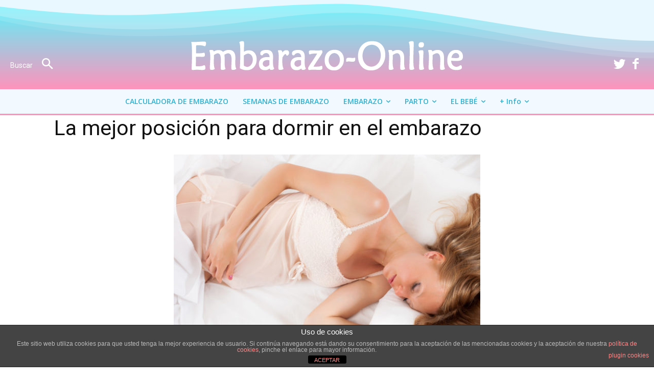

--- FILE ---
content_type: text/html; charset=UTF-8
request_url: https://www.embarazo-online.com/wp-admin/admin-ajax.php?td_theme_name=Newspaper&v=12.2
body_size: -234
content:
{"2295":137}

--- FILE ---
content_type: text/html; charset=utf-8
request_url: https://www.google.com/recaptcha/api2/aframe
body_size: 264
content:
<!DOCTYPE HTML><html><head><meta http-equiv="content-type" content="text/html; charset=UTF-8"></head><body><script nonce="D0wgrtsopube-BZnvMB41A">/** Anti-fraud and anti-abuse applications only. See google.com/recaptcha */ try{var clients={'sodar':'https://pagead2.googlesyndication.com/pagead/sodar?'};window.addEventListener("message",function(a){try{if(a.source===window.parent){var b=JSON.parse(a.data);var c=clients[b['id']];if(c){var d=document.createElement('img');d.src=c+b['params']+'&rc='+(localStorage.getItem("rc::a")?sessionStorage.getItem("rc::b"):"");window.document.body.appendChild(d);sessionStorage.setItem("rc::e",parseInt(sessionStorage.getItem("rc::e")||0)+1);localStorage.setItem("rc::h",'1763014261474');}}}catch(b){}});window.parent.postMessage("_grecaptcha_ready", "*");}catch(b){}</script></body></html>

--- FILE ---
content_type: text/css
request_url: https://www.embarazo-online.com/wp-content/uploads/hummingbird-assets/3f399822f41951bb4300d4a140da92be.css
body_size: 1254
content:
/**handles:pgc-front-style**/
#pgc__box{padding:15px}#pgc__box .pgc__box__content{box-shadow:0 0 10px rgba(0,0,0,.15);border:1px solid #888}#pgc__box .pgc__header{background:#1d2232;padding:25px 15px 15px 15px;text-align:center}#pgc__box .pgc__header h3,#pgc__box .pgc__result h3{color:#fff;font-size:20px;line-height:24px;margin:0 0 5px;letter-spacing:1px}#pgc__box .pgc__body{background:#f4f7f9;padding:30px}#pgc__box .pgc__body .inp__instruction{display:flex;justify-content:center;align-items:center;margin:0 0 25px}#pgc__box .pgc__body .inp__instruction img{height:40px;margin:0 15px 0 0}#pgc__box .pgc__body .inp__instruction p{margin:0}#pgc__box .pgc__form .inp__set{display:flex;justify-content:center}#pgc__box .pgc__form .inp__set .field__control{width:33.3334%;margin:0 5px;-webkit-appearance:none;-moz-appearance:none;appearance:none;background:url("//cdn1.iconfinder.com/data/icons/cc_mono_icon_set/blacks/16x16/br_down.png") no-repeat scroll right 15px center;background-color:#fff;border:1px solid #888;color:#333;font-size:15px;line-height:18px;padding:13px;border-radius:5px;cursor:pointer;outline:0;transition:all .3s linear}#pgc__box .pgc__form .inp__set .field__control:focus,#pgc__box .pgc__form .inp__set .field__control:hover{border-color:#4ba8c0}select::-ms-expand{display:none!important}#pgc__box .pgc__form .inp_submit{padding:0 5px;margin:15px 0 0;text-align:center}#pgc__box .pgc__form .inp_submit .submit__btn{width:49%;background:#4ba8c0;color:#fff;padding:10px;font-size:20px;line-height:16px;border:1px solid #888;border-radius:5px;font-weight:700;letter-spacing:.5px;cursor:pointer;box-shadow:0 0 0 0 #317081;transition:all .3s linear;transform:translateY(0);display:inline-block}#pgc__box .pgc__form .inp_submit .submit__btn:focus,#pgc__box .pgc__form .inp_submit .submit__btn:hover{box-shadow:0 0 0 0 #317081;transform:translateY(3px)}#pgc__box .pgc__result{background:#4ba8c0;padding:20px;text-align:center}#pgc__box .pgc__result .result__info{display:flex;margin:0 0 15px}#pgc__box .pgc__result .result__info p{margin:0;font-size:20px;color:#fff;width:60%;text-align:center!important}#pgc__box .pgc__result .result__info .result_box{width:70%;text-align:center;margin:0 0 0 15px}#pgc__box .pgc__result .result__info .result_box span{background:#8ecddd;display:block;padding:8px 10px;border-radius:5px;color:#2a6676;text-align:center;font-weight:700;line-height:35px;font-size:30px;line-height:22px}#pgc__box .pgc__result .pgc__result__body{margin:25px 0 0}#pgc__box .pgc__result .result__info .result_box p{width:auto;font-style:italic;font-size:12px;line-height:15px;margin:3px 0 0;text-align:center}#pgc__box .result__finishline p{color:#fff;font-size:18px;line-height:22px;margin:30px 0 0}#pgc__box .temp__1 .pgc__header{background:#513bff}#pgc__box .temp__1 .pgc__body{background:#eff1fe}#pgc__box .temp__1 .pgc__result{background:#8293ff}#pgc__box .temp__1 .pgc__form .inp_submit .submit__btn{background:#8293ff;box-shadow:0 3px 0 .5px #513bff}#pgc__box .temp__1 .pgc__form .inp_submit .submit__btn:focus,#pgc__box .temp__1 .pgc__form .inp_submit .submit__btn:hover{box-shadow:0 0 0 #513bff}#pgc__box .temp__1 .pgc__result .result__info .result_box span{background:#cdd2fc;color:#513bff}#pgc__box .temp__1 .pgc__form .inp__set .field__control:focus,#pgc__box .temp__1 .pgc__form .inp__set .field__control:hover{border-color:#513bff}#pgc__box .temp__2 .pgc__header{background:#000064}#pgc__box .temp__2 .pgc__body{background:#f1f6fe}#pgc__box .temp__2 .pgc__result{background:#738db2}#pgc__box .temp__2 .pgc__form .inp_submit .submit__btn{background:#738db2;box-shadow:0 3px 0 .5px #000064}#pgc__box .temp__2 .pgc__form .inp_submit .submit__btn:focus,#pgc__box .temp__2 .pgc__form .inp_submit .submit__btn:hover{box-shadow:0 0 0 #000064}#pgc__box .temp__2 .pgc__result .result__info .result_box span{background:#adc2e1;color:#000064}#pgc__box .temp__2 .pgc__form .inp__set .field__control:focus,#pgc__box .temp__2 .pgc__form .inp__set .field__control:hover{border-color:#000064}#pgc__box .temp__3 .pgc__header{background:#ff93bc}#pgc__box .temp__3 .pgc__body{background:#ffe4ee}#pgc__box .temp__3 .pgc__result{background:#ff93bc}#pgc__box .temp__3 .pgc__form .inp_submit .submit__btn{background:#ff93bc;box-shadow:0 0 0 0 #ff93bc}#pgc__box .temp__3 .pgc__form .inp_submit .submit__btn:focus,#pgc__box .temp__3 .pgc__form .inp_submit .submit__btn:hover{box-shadow:0 0 0 #ff93bc}#pgc__box .temp__3 .pgc__result .result__info .result_box span{background:#ff93bc;color:#fff}#pgc__box .temp__3 .pgc__form .inp__set .field__control:focus,#pgc__box .temp__3 .pgc__form .inp__set .field__control:hover{border-color:#888}#pgc__box .temp__4 .pgc__header{background:#484a57}#pgc__box .temp__4 .pgc__body{background:#f4f4f6}#pgc__box .temp__4 .pgc__result{background:#939aac}#pgc__box .temp__4 .pgc__form .inp_submit .submit__btn{background:#939aac;box-shadow:0 3px 0 .5px #484a57}#pgc__box .temp__4 .pgc__form .inp_submit .submit__btn:focus,#pgc__box .temp__4 .pgc__form .inp_submit .submit__btn:hover{box-shadow:0 0 0 #484a57}#pgc__box .temp__4 .pgc__result .result__info .result_box span{background:#dddee0;color:#484a57}#pgc__box .temp__4 .pgc__form .inp__set .field__control:focus,#pgc__box .temp__4 .pgc__form .inp__set .field__control:hover{border-color:#484a57}#pgc__box .temp__5 .pgc__header{background:#eb3953}#pgc__box .temp__5 .pgc__body{background:#fff4f0}#pgc__box .temp__5 .pgc__result{background:#f37e8e}#pgc__box .temp__5 .pgc__form .inp_submit .submit__btn{background:#f37e8e;box-shadow:0 3px 0 .5px #eb3953}#pgc__box .temp__5 .pgc__form .inp_submit .submit__btn:focus,#pgc__box .temp__5 .pgc__form .inp_submit .submit__btn:hover{box-shadow:0 0 0 #eb3953}#pgc__box .temp__5 .pgc__result .result__info .result_box span{background:#f4bbc2;color:#eb3953}#pgc__box .temp__5 .pgc__form .inp__set .field__control:focus,#pgc__box .temp__5 .pgc__form .inp__set .field__control:hover{border-color:#eb3953}#pgc__box .temp__6 .pgc__header{background:#663200}#pgc__box .temp__6 .pgc__body{background:#fdefe2}#pgc__box .temp__6 .pgc__result{background:#c68541}#pgc__box .temp__6 .pgc__form .inp_submit .submit__btn{background:#c68541;box-shadow:0 3px 0 .5px #663200}#pgc__box .temp__6 .pgc__form .inp_submit .submit__btn:focus,#pgc__box .temp__6 .pgc__form .inp_submit .submit__btn:hover{box-shadow:0 0 0 #663200}#pgc__box .temp__6 .pgc__result .result__info .result_box span{background:#eac398;color:#663200}#pgc__box .temp__6 .pgc__form .inp__set .field__control:focus,#pgc__box .temp__6 .pgc__form .inp__set .field__control:hover{border-color:#663200}#pgc__box .temp__7 .pgc__header{background:#f69314}#pgc__box .temp__7 .pgc__body{background:#fdeed8}#pgc__box .temp__7 .pgc__result{background:#f8b739}#pgc__box .temp__7 .pgc__form .inp_submit .submit__btn{background:#f8b739;box-shadow:0 3px 0 .5px #f69314}#pgc__box .temp__7 .pgc__form .inp_submit .submit__btn:focus,#pgc__box .temp__7 .pgc__form .inp_submit .submit__btn:hover{box-shadow:0 0 0 #f69314}#pgc__box .temp__7 .pgc__result .result__info .result_box span{background:#fdeed9;color:#f69314}#pgc__box .temp__7 .pgc__form .inp__set .field__control:focus,#pgc__box .temp__7 .pgc__form .inp__set .field__control:hover{border-color:#f69314}#pgc__box .temp__8 .pgc__header{background:#1d2232}#pgc__box .temp__8 .pgc__header h3{color:#f4f7f9}#pgc__box .temp__8 .pgc__body{background:#f4f7f9}#pgc__box .temp__8 .pgc__result{background:#6ab657ad}#pgc__box .temp__8 .pgc__form .inp_submit .submit__btn{background:#6ab657ad;box-shadow:0 3px 0 .5px #6ab657ad}#pgc__box .temp__8 .pgc__form .inp_submit .submit__btn:focus,#pgc__box .temp__8 .pgc__form .inp_submit .submit__btn:hover{box-shadow:0 0 0 #6ab657ad}#pgc__box .temp__8 .pgc__result .result__info .result_box span{background:#eee9e2;color:#6ab657ad}#pgc__box .temp__8 .pgc__form .inp__set .field__control:focus,#pgc__box .temp__8 .pgc__form .inp__set .field__control:hover{border-color:#6ab657ad}@media(max-width:767px){#pgc__box .pgc__result .result__info{display:block}#pgc__box .pgc__result .result__info p{width:100%;margin:0 0 5px;text-align:left}#pgc__box .pgc__result .result__info .result_box{width:100%;margin:0}#pgc__box .pgc__body,#pgc__box .pgc__result{padding:30px 15px}#pgc__box .pgc__form .inp__set .field__control{background:url("//cdn1.iconfinder.com/data/icons/cc_mono_icon_set/blacks/16x16/br_down.png") no-repeat scroll right 10px center;width:100%;margin:0 0 15px}#pgc__box .pgc__form .inp__set{display:unset}#pgc__box .pgc__form .inp_submit .submit__btn{display:block;width:100%;margin-bottom:15px}}